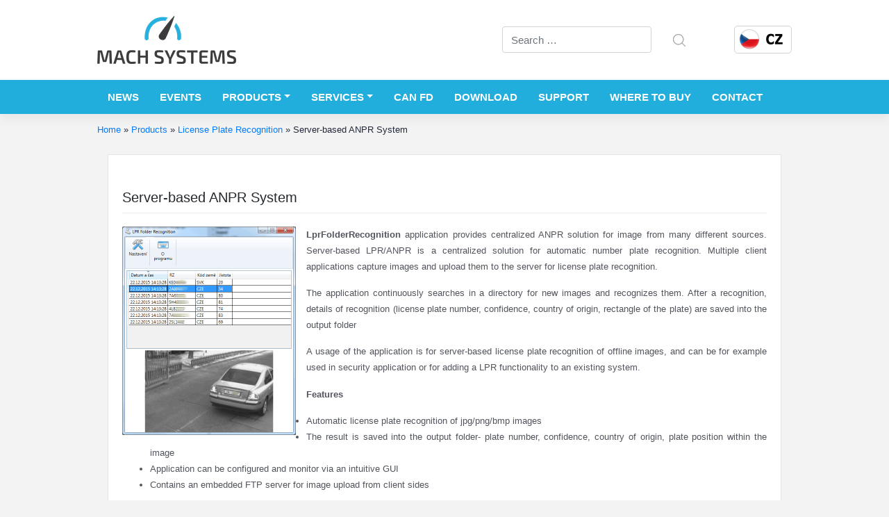

--- FILE ---
content_type: text/html; charset=UTF-8
request_url: https://www.machsystems.cz/en/products/license-plate-recognition/server-based-anpr-system
body_size: 10719
content:
<!DOCTYPE html>
<html lang="en-US">
<head>
    <meta charset="UTF-8">
    <meta name="viewport" content="width=device-width, initial-scale=1">
    <meta http-equiv="X-UA-Compatible" content="IE=edge">
    <link rel="profile" href="https://gmpg.org/xfn/11">
    <link rel="apple-touch-icon" sizes="180x180" href="/apple-touch-icon.png">
    <link rel="icon" type="image/png" sizes="32x32" href="/favicon-32x32.png">
    <link rel="icon" type="image/png" sizes="16x16" href="/favicon-16x16.png">
    <link rel="manifest" href="/site.webmanifest">
<meta name='robots' content='index, follow, max-image-preview:large, max-snippet:-1, max-video-preview:-1' />
<link rel="alternate" href="https://www.machsystems.cz/produkty/rozpoznani-registracnich-znacek/serverove-cteni-spz" hreflang="cs" />
<link rel="alternate" href="https://www.machsystems.cz/en/products/license-plate-recognition/server-based-anpr-system" hreflang="en" />

	<!-- This site is optimized with the Yoast SEO plugin v26.6 - https://yoast.com/wordpress/plugins/seo/ -->
	<title>Server-based ANPR System - MACH SYSTEMS s.r.o.</title>
	<meta name="description" content="Server-based LPR/ANPR is a centralized solution for automatic number plate recognition. Multiple client applications capture images and upload them to the server for license plate recognition." />
	<link rel="canonical" href="https://www.machsystems.cz/en/products/license-plate-recognition/server-based-anpr-system" />
	<meta property="og:locale" content="en_US" />
	<meta property="og:locale:alternate" content="cs_CZ" />
	<meta property="og:type" content="article" />
	<meta property="og:title" content="Server-based ANPR System - MACH SYSTEMS s.r.o." />
	<meta property="og:description" content="Server-based LPR/ANPR is a centralized solution for automatic number plate recognition. Multiple client applications capture images and upload them to the server for license plate recognition." />
	<meta property="og:url" content="https://www.machsystems.cz/en/products/license-plate-recognition/server-based-anpr-system" />
	<meta property="og:site_name" content="MACH SYSTEMS s.r.o." />
	<meta property="article:publisher" content="https://www.facebook.com/machsystems/" />
	<meta property="article:modified_time" content="2020-01-11T20:58:46+00:00" />
	<meta property="og:image" content="https://www.machsystems.cz/wp-content/uploads/2015/12/Rozpoznani-znacek-ze-souboru.png" />
	<meta property="og:image:width" content="500" />
	<meta property="og:image:height" content="600" />
	<meta property="og:image:type" content="image/png" />
	<meta name="twitter:label1" content="Est. reading time" />
	<meta name="twitter:data1" content="1 minute" />
	<script type="application/ld+json" class="yoast-schema-graph">{"@context":"https://schema.org","@graph":[{"@type":"WebPage","@id":"https://www.machsystems.cz/en/products/license-plate-recognition/server-based-anpr-system","url":"https://www.machsystems.cz/en/products/license-plate-recognition/server-based-anpr-system","name":"Server-based ANPR System - MACH SYSTEMS s.r.o.","isPartOf":{"@id":"https://www.machsystems.cz/en/#website"},"primaryImageOfPage":{"@id":"https://www.machsystems.cz/en/products/license-plate-recognition/server-based-anpr-system#primaryimage"},"image":{"@id":"https://www.machsystems.cz/en/products/license-plate-recognition/server-based-anpr-system#primaryimage"},"thumbnailUrl":"https://www.machsystems.cz/wp-content/uploads/2015/12/Rozpoznani-znacek-ze-souboru.png","datePublished":"2017-06-22T13:27:33+00:00","dateModified":"2020-01-11T20:58:46+00:00","description":"Server-based LPR/ANPR is a centralized solution for automatic number plate recognition. Multiple client applications capture images and upload them to the server for license plate recognition.","breadcrumb":{"@id":"https://www.machsystems.cz/en/products/license-plate-recognition/server-based-anpr-system#breadcrumb"},"inLanguage":"en-US","potentialAction":[{"@type":"ReadAction","target":["https://www.machsystems.cz/en/products/license-plate-recognition/server-based-anpr-system"]}]},{"@type":"ImageObject","inLanguage":"en-US","@id":"https://www.machsystems.cz/en/products/license-plate-recognition/server-based-anpr-system#primaryimage","url":"https://www.machsystems.cz/wp-content/uploads/2015/12/Rozpoznani-znacek-ze-souboru.png","contentUrl":"https://www.machsystems.cz/wp-content/uploads/2015/12/Rozpoznani-znacek-ze-souboru.png","width":500,"height":600},{"@type":"BreadcrumbList","@id":"https://www.machsystems.cz/en/products/license-plate-recognition/server-based-anpr-system#breadcrumb","itemListElement":[{"@type":"ListItem","position":1,"name":"Home","item":"https://www.machsystems.cz/en/"},{"@type":"ListItem","position":2,"name":"Products","item":"https://www.machsystems.cz/en/products"},{"@type":"ListItem","position":3,"name":"License Plate Recognition","item":"https://www.machsystems.cz/en/?page_id=597"},{"@type":"ListItem","position":4,"name":"Server-based ANPR System"}]},{"@type":"WebSite","@id":"https://www.machsystems.cz/en/#website","url":"https://www.machsystems.cz/en/","name":"MACH SYSTEMS s.r.o.","description":"vývoj a výroba elektroniky a software, sběrnicové systémy","publisher":{"@id":"https://www.machsystems.cz/en/#organization"},"potentialAction":[{"@type":"SearchAction","target":{"@type":"EntryPoint","urlTemplate":"https://www.machsystems.cz/en/?s={search_term_string}"},"query-input":{"@type":"PropertyValueSpecification","valueRequired":true,"valueName":"search_term_string"}}],"inLanguage":"en-US"},{"@type":"Organization","@id":"https://www.machsystems.cz/en/#organization","name":"MACH SYSTEMS s.r.o.","url":"https://www.machsystems.cz/en/","logo":{"@type":"ImageObject","inLanguage":"en-US","@id":"https://www.machsystems.cz/en/#/schema/logo/image/","url":"https://www.machsystems.cz/wp-content/uploads/2014/12/MACH-SYSTEMS-logo-200px.png","contentUrl":"https://www.machsystems.cz/wp-content/uploads/2014/12/MACH-SYSTEMS-logo-200px.png","width":200,"height":69,"caption":"MACH SYSTEMS s.r.o."},"image":{"@id":"https://www.machsystems.cz/en/#/schema/logo/image/"},"sameAs":["https://www.facebook.com/machsystems/"]}]}</script>
	<!-- / Yoast SEO plugin. -->


<link rel="alternate" type="application/rss+xml" title="MACH SYSTEMS s.r.o. &raquo; Feed" href="https://www.machsystems.cz/en/feed" />
<link rel="alternate" type="application/rss+xml" title="MACH SYSTEMS s.r.o. &raquo; Comments Feed" href="https://www.machsystems.cz/en/comments/feed" />
<link rel="alternate" title="oEmbed (JSON)" type="application/json+oembed" href="https://www.machsystems.cz/wp-json/oembed/1.0/embed?url=https%3A%2F%2Fwww.machsystems.cz%2Fen%2Fproducts%2Flicense-plate-recognition%2Fserver-based-anpr-system&#038;lang=en" />
<link rel="alternate" title="oEmbed (XML)" type="text/xml+oembed" href="https://www.machsystems.cz/wp-json/oembed/1.0/embed?url=https%3A%2F%2Fwww.machsystems.cz%2Fen%2Fproducts%2Flicense-plate-recognition%2Fserver-based-anpr-system&#038;format=xml&#038;lang=en" />
<style id='wp-img-auto-sizes-contain-inline-css' type='text/css'>
img:is([sizes=auto i],[sizes^="auto," i]){contain-intrinsic-size:3000px 1500px}
/*# sourceURL=wp-img-auto-sizes-contain-inline-css */
</style>
<style id='wp-emoji-styles-inline-css' type='text/css'>

	img.wp-smiley, img.emoji {
		display: inline !important;
		border: none !important;
		box-shadow: none !important;
		height: 1em !important;
		width: 1em !important;
		margin: 0 0.07em !important;
		vertical-align: -0.1em !important;
		background: none !important;
		padding: 0 !important;
	}
/*# sourceURL=wp-emoji-styles-inline-css */
</style>
<style id='wp-block-library-inline-css' type='text/css'>
:root{--wp-block-synced-color:#7a00df;--wp-block-synced-color--rgb:122,0,223;--wp-bound-block-color:var(--wp-block-synced-color);--wp-editor-canvas-background:#ddd;--wp-admin-theme-color:#007cba;--wp-admin-theme-color--rgb:0,124,186;--wp-admin-theme-color-darker-10:#006ba1;--wp-admin-theme-color-darker-10--rgb:0,107,160.5;--wp-admin-theme-color-darker-20:#005a87;--wp-admin-theme-color-darker-20--rgb:0,90,135;--wp-admin-border-width-focus:2px}@media (min-resolution:192dpi){:root{--wp-admin-border-width-focus:1.5px}}.wp-element-button{cursor:pointer}:root .has-very-light-gray-background-color{background-color:#eee}:root .has-very-dark-gray-background-color{background-color:#313131}:root .has-very-light-gray-color{color:#eee}:root .has-very-dark-gray-color{color:#313131}:root .has-vivid-green-cyan-to-vivid-cyan-blue-gradient-background{background:linear-gradient(135deg,#00d084,#0693e3)}:root .has-purple-crush-gradient-background{background:linear-gradient(135deg,#34e2e4,#4721fb 50%,#ab1dfe)}:root .has-hazy-dawn-gradient-background{background:linear-gradient(135deg,#faaca8,#dad0ec)}:root .has-subdued-olive-gradient-background{background:linear-gradient(135deg,#fafae1,#67a671)}:root .has-atomic-cream-gradient-background{background:linear-gradient(135deg,#fdd79a,#004a59)}:root .has-nightshade-gradient-background{background:linear-gradient(135deg,#330968,#31cdcf)}:root .has-midnight-gradient-background{background:linear-gradient(135deg,#020381,#2874fc)}:root{--wp--preset--font-size--normal:16px;--wp--preset--font-size--huge:42px}.has-regular-font-size{font-size:1em}.has-larger-font-size{font-size:2.625em}.has-normal-font-size{font-size:var(--wp--preset--font-size--normal)}.has-huge-font-size{font-size:var(--wp--preset--font-size--huge)}.has-text-align-center{text-align:center}.has-text-align-left{text-align:left}.has-text-align-right{text-align:right}.has-fit-text{white-space:nowrap!important}#end-resizable-editor-section{display:none}.aligncenter{clear:both}.items-justified-left{justify-content:flex-start}.items-justified-center{justify-content:center}.items-justified-right{justify-content:flex-end}.items-justified-space-between{justify-content:space-between}.screen-reader-text{border:0;clip-path:inset(50%);height:1px;margin:-1px;overflow:hidden;padding:0;position:absolute;width:1px;word-wrap:normal!important}.screen-reader-text:focus{background-color:#ddd;clip-path:none;color:#444;display:block;font-size:1em;height:auto;left:5px;line-height:normal;padding:15px 23px 14px;text-decoration:none;top:5px;width:auto;z-index:100000}html :where(.has-border-color){border-style:solid}html :where([style*=border-top-color]){border-top-style:solid}html :where([style*=border-right-color]){border-right-style:solid}html :where([style*=border-bottom-color]){border-bottom-style:solid}html :where([style*=border-left-color]){border-left-style:solid}html :where([style*=border-width]){border-style:solid}html :where([style*=border-top-width]){border-top-style:solid}html :where([style*=border-right-width]){border-right-style:solid}html :where([style*=border-bottom-width]){border-bottom-style:solid}html :where([style*=border-left-width]){border-left-style:solid}html :where(img[class*=wp-image-]){height:auto;max-width:100%}:where(figure){margin:0 0 1em}html :where(.is-position-sticky){--wp-admin--admin-bar--position-offset:var(--wp-admin--admin-bar--height,0px)}@media screen and (max-width:600px){html :where(.is-position-sticky){--wp-admin--admin-bar--position-offset:0px}}

/*# sourceURL=wp-block-library-inline-css */
</style><style id='global-styles-inline-css' type='text/css'>
:root{--wp--preset--aspect-ratio--square: 1;--wp--preset--aspect-ratio--4-3: 4/3;--wp--preset--aspect-ratio--3-4: 3/4;--wp--preset--aspect-ratio--3-2: 3/2;--wp--preset--aspect-ratio--2-3: 2/3;--wp--preset--aspect-ratio--16-9: 16/9;--wp--preset--aspect-ratio--9-16: 9/16;--wp--preset--color--black: #000000;--wp--preset--color--cyan-bluish-gray: #abb8c3;--wp--preset--color--white: #ffffff;--wp--preset--color--pale-pink: #f78da7;--wp--preset--color--vivid-red: #cf2e2e;--wp--preset--color--luminous-vivid-orange: #ff6900;--wp--preset--color--luminous-vivid-amber: #fcb900;--wp--preset--color--light-green-cyan: #7bdcb5;--wp--preset--color--vivid-green-cyan: #00d084;--wp--preset--color--pale-cyan-blue: #8ed1fc;--wp--preset--color--vivid-cyan-blue: #0693e3;--wp--preset--color--vivid-purple: #9b51e0;--wp--preset--gradient--vivid-cyan-blue-to-vivid-purple: linear-gradient(135deg,rgb(6,147,227) 0%,rgb(155,81,224) 100%);--wp--preset--gradient--light-green-cyan-to-vivid-green-cyan: linear-gradient(135deg,rgb(122,220,180) 0%,rgb(0,208,130) 100%);--wp--preset--gradient--luminous-vivid-amber-to-luminous-vivid-orange: linear-gradient(135deg,rgb(252,185,0) 0%,rgb(255,105,0) 100%);--wp--preset--gradient--luminous-vivid-orange-to-vivid-red: linear-gradient(135deg,rgb(255,105,0) 0%,rgb(207,46,46) 100%);--wp--preset--gradient--very-light-gray-to-cyan-bluish-gray: linear-gradient(135deg,rgb(238,238,238) 0%,rgb(169,184,195) 100%);--wp--preset--gradient--cool-to-warm-spectrum: linear-gradient(135deg,rgb(74,234,220) 0%,rgb(151,120,209) 20%,rgb(207,42,186) 40%,rgb(238,44,130) 60%,rgb(251,105,98) 80%,rgb(254,248,76) 100%);--wp--preset--gradient--blush-light-purple: linear-gradient(135deg,rgb(255,206,236) 0%,rgb(152,150,240) 100%);--wp--preset--gradient--blush-bordeaux: linear-gradient(135deg,rgb(254,205,165) 0%,rgb(254,45,45) 50%,rgb(107,0,62) 100%);--wp--preset--gradient--luminous-dusk: linear-gradient(135deg,rgb(255,203,112) 0%,rgb(199,81,192) 50%,rgb(65,88,208) 100%);--wp--preset--gradient--pale-ocean: linear-gradient(135deg,rgb(255,245,203) 0%,rgb(182,227,212) 50%,rgb(51,167,181) 100%);--wp--preset--gradient--electric-grass: linear-gradient(135deg,rgb(202,248,128) 0%,rgb(113,206,126) 100%);--wp--preset--gradient--midnight: linear-gradient(135deg,rgb(2,3,129) 0%,rgb(40,116,252) 100%);--wp--preset--font-size--small: 13px;--wp--preset--font-size--medium: 20px;--wp--preset--font-size--large: 36px;--wp--preset--font-size--x-large: 42px;--wp--preset--spacing--20: 0.44rem;--wp--preset--spacing--30: 0.67rem;--wp--preset--spacing--40: 1rem;--wp--preset--spacing--50: 1.5rem;--wp--preset--spacing--60: 2.25rem;--wp--preset--spacing--70: 3.38rem;--wp--preset--spacing--80: 5.06rem;--wp--preset--shadow--natural: 6px 6px 9px rgba(0, 0, 0, 0.2);--wp--preset--shadow--deep: 12px 12px 50px rgba(0, 0, 0, 0.4);--wp--preset--shadow--sharp: 6px 6px 0px rgba(0, 0, 0, 0.2);--wp--preset--shadow--outlined: 6px 6px 0px -3px rgb(255, 255, 255), 6px 6px rgb(0, 0, 0);--wp--preset--shadow--crisp: 6px 6px 0px rgb(0, 0, 0);}:where(.is-layout-flex){gap: 0.5em;}:where(.is-layout-grid){gap: 0.5em;}body .is-layout-flex{display: flex;}.is-layout-flex{flex-wrap: wrap;align-items: center;}.is-layout-flex > :is(*, div){margin: 0;}body .is-layout-grid{display: grid;}.is-layout-grid > :is(*, div){margin: 0;}:where(.wp-block-columns.is-layout-flex){gap: 2em;}:where(.wp-block-columns.is-layout-grid){gap: 2em;}:where(.wp-block-post-template.is-layout-flex){gap: 1.25em;}:where(.wp-block-post-template.is-layout-grid){gap: 1.25em;}.has-black-color{color: var(--wp--preset--color--black) !important;}.has-cyan-bluish-gray-color{color: var(--wp--preset--color--cyan-bluish-gray) !important;}.has-white-color{color: var(--wp--preset--color--white) !important;}.has-pale-pink-color{color: var(--wp--preset--color--pale-pink) !important;}.has-vivid-red-color{color: var(--wp--preset--color--vivid-red) !important;}.has-luminous-vivid-orange-color{color: var(--wp--preset--color--luminous-vivid-orange) !important;}.has-luminous-vivid-amber-color{color: var(--wp--preset--color--luminous-vivid-amber) !important;}.has-light-green-cyan-color{color: var(--wp--preset--color--light-green-cyan) !important;}.has-vivid-green-cyan-color{color: var(--wp--preset--color--vivid-green-cyan) !important;}.has-pale-cyan-blue-color{color: var(--wp--preset--color--pale-cyan-blue) !important;}.has-vivid-cyan-blue-color{color: var(--wp--preset--color--vivid-cyan-blue) !important;}.has-vivid-purple-color{color: var(--wp--preset--color--vivid-purple) !important;}.has-black-background-color{background-color: var(--wp--preset--color--black) !important;}.has-cyan-bluish-gray-background-color{background-color: var(--wp--preset--color--cyan-bluish-gray) !important;}.has-white-background-color{background-color: var(--wp--preset--color--white) !important;}.has-pale-pink-background-color{background-color: var(--wp--preset--color--pale-pink) !important;}.has-vivid-red-background-color{background-color: var(--wp--preset--color--vivid-red) !important;}.has-luminous-vivid-orange-background-color{background-color: var(--wp--preset--color--luminous-vivid-orange) !important;}.has-luminous-vivid-amber-background-color{background-color: var(--wp--preset--color--luminous-vivid-amber) !important;}.has-light-green-cyan-background-color{background-color: var(--wp--preset--color--light-green-cyan) !important;}.has-vivid-green-cyan-background-color{background-color: var(--wp--preset--color--vivid-green-cyan) !important;}.has-pale-cyan-blue-background-color{background-color: var(--wp--preset--color--pale-cyan-blue) !important;}.has-vivid-cyan-blue-background-color{background-color: var(--wp--preset--color--vivid-cyan-blue) !important;}.has-vivid-purple-background-color{background-color: var(--wp--preset--color--vivid-purple) !important;}.has-black-border-color{border-color: var(--wp--preset--color--black) !important;}.has-cyan-bluish-gray-border-color{border-color: var(--wp--preset--color--cyan-bluish-gray) !important;}.has-white-border-color{border-color: var(--wp--preset--color--white) !important;}.has-pale-pink-border-color{border-color: var(--wp--preset--color--pale-pink) !important;}.has-vivid-red-border-color{border-color: var(--wp--preset--color--vivid-red) !important;}.has-luminous-vivid-orange-border-color{border-color: var(--wp--preset--color--luminous-vivid-orange) !important;}.has-luminous-vivid-amber-border-color{border-color: var(--wp--preset--color--luminous-vivid-amber) !important;}.has-light-green-cyan-border-color{border-color: var(--wp--preset--color--light-green-cyan) !important;}.has-vivid-green-cyan-border-color{border-color: var(--wp--preset--color--vivid-green-cyan) !important;}.has-pale-cyan-blue-border-color{border-color: var(--wp--preset--color--pale-cyan-blue) !important;}.has-vivid-cyan-blue-border-color{border-color: var(--wp--preset--color--vivid-cyan-blue) !important;}.has-vivid-purple-border-color{border-color: var(--wp--preset--color--vivid-purple) !important;}.has-vivid-cyan-blue-to-vivid-purple-gradient-background{background: var(--wp--preset--gradient--vivid-cyan-blue-to-vivid-purple) !important;}.has-light-green-cyan-to-vivid-green-cyan-gradient-background{background: var(--wp--preset--gradient--light-green-cyan-to-vivid-green-cyan) !important;}.has-luminous-vivid-amber-to-luminous-vivid-orange-gradient-background{background: var(--wp--preset--gradient--luminous-vivid-amber-to-luminous-vivid-orange) !important;}.has-luminous-vivid-orange-to-vivid-red-gradient-background{background: var(--wp--preset--gradient--luminous-vivid-orange-to-vivid-red) !important;}.has-very-light-gray-to-cyan-bluish-gray-gradient-background{background: var(--wp--preset--gradient--very-light-gray-to-cyan-bluish-gray) !important;}.has-cool-to-warm-spectrum-gradient-background{background: var(--wp--preset--gradient--cool-to-warm-spectrum) !important;}.has-blush-light-purple-gradient-background{background: var(--wp--preset--gradient--blush-light-purple) !important;}.has-blush-bordeaux-gradient-background{background: var(--wp--preset--gradient--blush-bordeaux) !important;}.has-luminous-dusk-gradient-background{background: var(--wp--preset--gradient--luminous-dusk) !important;}.has-pale-ocean-gradient-background{background: var(--wp--preset--gradient--pale-ocean) !important;}.has-electric-grass-gradient-background{background: var(--wp--preset--gradient--electric-grass) !important;}.has-midnight-gradient-background{background: var(--wp--preset--gradient--midnight) !important;}.has-small-font-size{font-size: var(--wp--preset--font-size--small) !important;}.has-medium-font-size{font-size: var(--wp--preset--font-size--medium) !important;}.has-large-font-size{font-size: var(--wp--preset--font-size--large) !important;}.has-x-large-font-size{font-size: var(--wp--preset--font-size--x-large) !important;}
/*# sourceURL=global-styles-inline-css */
</style>

<style id='classic-theme-styles-inline-css' type='text/css'>
/*! This file is auto-generated */
.wp-block-button__link{color:#fff;background-color:#32373c;border-radius:9999px;box-shadow:none;text-decoration:none;padding:calc(.667em + 2px) calc(1.333em + 2px);font-size:1.125em}.wp-block-file__button{background:#32373c;color:#fff;text-decoration:none}
/*# sourceURL=/wp-includes/css/classic-themes.min.css */
</style>
<link rel='stylesheet' id='responsive-lightbox-swipebox-css' href='https://www.machsystems.cz/wp-content/plugins/responsive-lightbox/assets/swipebox/swipebox.min.css?ver=1.5.2' type='text/css' media='all' />
<link rel='stylesheet' id='parent-style-css' href='https://www.machsystems.cz/wp-content/themes/wp-bootstrap-starter/style.css?ver=6.9' type='text/css' media='all' />
<link rel='stylesheet' id='child-style-css' href='https://www.machsystems.cz/wp-content/themes/rn_bst_child/style.css?ver=1.0' type='text/css' media='all' />
<link rel='stylesheet' id='wp-bootstrap-starter-bootstrap-css-css' href='https://www.machsystems.cz/wp-content/themes/wp-bootstrap-starter/inc/assets/css/bootstrap.min.css?ver=6.9' type='text/css' media='all' />
<link rel='stylesheet' id='wp-bootstrap-starter-fontawesome-cdn-css' href='https://www.machsystems.cz/wp-content/themes/wp-bootstrap-starter/inc/assets/css/fontawesome.min.css?ver=6.9' type='text/css' media='all' />
<link rel='stylesheet' id='wp-bootstrap-starter-style-css' href='https://www.machsystems.cz/wp-content/themes/rn_bst_child/style.css?ver=6.9' type='text/css' media='all' />
<script type="text/javascript" src="https://www.machsystems.cz/wp-includes/js/jquery/jquery.min.js?ver=3.7.1" id="jquery-core-js"></script>
<script type="text/javascript" src="https://www.machsystems.cz/wp-includes/js/jquery/jquery-migrate.min.js?ver=3.4.1" id="jquery-migrate-js"></script>
<script type="text/javascript" src="https://www.machsystems.cz/wp-content/plugins/responsive-lightbox/assets/infinitescroll/infinite-scroll.pkgd.min.js?ver=4.0.1" id="responsive-lightbox-infinite-scroll-js"></script>
<link rel="https://api.w.org/" href="https://www.machsystems.cz/wp-json/" /><link rel="alternate" title="JSON" type="application/json" href="https://www.machsystems.cz/wp-json/wp/v2/pages/1964" /><link rel="EditURI" type="application/rsd+xml" title="RSD" href="https://www.machsystems.cz/xmlrpc.php?rsd" />
<link rel='shortlink' href='https://www.machsystems.cz/?p=1964' />

		<!-- GA Google Analytics @ https://m0n.co/ga -->
		<script async src="https://www.googletagmanager.com/gtag/js?id=G-5J84BB1JKJ "></script>
		<script>
			window.dataLayer = window.dataLayer || [];
			function gtag(){dataLayer.push(arguments);}
			gtag('js', new Date());
			gtag('config', 'G-5J84BB1JKJ ');
		</script>

	<link rel="pingback" href="https://www.machsystems.cz/xmlrpc.php">    <style type="text/css">
        #page-sub-header { background: #fff; }
    </style>
    	<style type="text/css">
			.site-title,
		.site-description {
			position: absolute;
			clip: rect(1px, 1px, 1px, 1px);
		}
		</style>
	</head>

<body data-rsssl=1 class="wp-singular page-template page-template-fullwidth page-template-fullwidth-php page page-id-1964 page-child parent-pageid-597 wp-theme-wp-bootstrap-starter wp-child-theme-rn_bst_child group-blog">
<div id="page" class="site">
	<a class="skip-link screen-reader-text" href="#content">Skip to content</a>
    	<header id="masthead" class="site-header navbar-static-top p-0 navbar-light" role="banner">
        <div class="container-fluid p-0 rn_header_container">
            <div class="row d-none d-xl-flex no-gutters mx-auto rn_w_1000">
                <div class="navbar-brand col-7 mr-0 py-4">
                                            <a href="https://www.machsystems.cz/en/">
                            <img src="https://www.machsystems.cz/wp-content/uploads/2014/12/MACH-SYSTEMS-logo-200px.png" alt="MACH SYSTEMS s.r.o.">
                        </a>
                    
                </div>
                <div class="rn_search_form col-4 my-auto">
                    <form role="search" method="get" class="search-form" action="https://www.machsystems.cz/en/">
    <label>
        <input type="search" class="search-field form-control" placeholder="Search &hellip;" value="" name="s" title="Search for:">
    </label>
    <input type="submit" class="search-submit btn btn-default" value="Search">
</form>



                </div>
                <div class="rn_lang_switch col-1 my-auto">
                    <ul>
                        	<li class="lang-item lang-item-5 lang-item-cs lang-item-first"><a lang="cs-CZ" hreflang="cs-CZ" href="https://www.machsystems.cz/produkty/rozpoznani-registracnich-znacek/serverove-cteni-spz"><img src="/wp-content/polylang/cs_CZ.png" alt="Čeština" /></a></li>
                    </ul>
                </div>
            </div>
            <nav class="navbar navbar-expand-xl p-0">
                <div class="navbar-brand d-inline-flex d-xl-none ml-3 my-2">
                                            <a href="https://www.machsystems.cz/en/">
                            <img src="https://www.machsystems.cz/wp-content/uploads/2014/12/MACH-SYSTEMS-logo-200px.png" alt="MACH SYSTEMS s.r.o.">
                        </a>
                    
                </div>
                <button class="navbar-toggler mr-2" type="button" data-toggle="collapse" data-target="#main-nav" aria-controls="" aria-expanded="false" aria-label="Toggle navigation">
                    <span class="navbar-toggler-icon"></span>
                </button>
                <div class="rn_lang_switch d-xl-none my-auto ">
                    <ul>
                        	<li class="lang-item lang-item-5 lang-item-cs lang-item-first"><a lang="cs-CZ" hreflang="cs-CZ" href="https://www.machsystems.cz/produkty/rozpoznani-registracnich-znacek/serverove-cteni-spz"><img src="/wp-content/polylang/cs_CZ.png" alt="Čeština" /></a></li>
                    </ul>
                </div>
                <div id="main-nav" class="collapse navbar-collapse justify-content-end"><ul id="menu-hlavni-en" class="navbar-nav mx-auto rn_w_1000 "><li itemscope="itemscope" itemtype="https://www.schema.org/SiteNavigationElement" id="menu-item-467" class="menu-item menu-item-type-taxonomy menu-item-object-category menu-item-467 nav-item"><a title="News" href="https://www.machsystems.cz/en/news" class="nav-link">News</a></li>
<li itemscope="itemscope" itemtype="https://www.schema.org/SiteNavigationElement" id="menu-item-1803" class="menu-item menu-item-type-taxonomy menu-item-object-category menu-item-1803 nav-item"><a title="Events" href="https://www.machsystems.cz/en/events" class="nav-link">Events</a></li>
<li itemscope="itemscope" itemtype="https://www.schema.org/SiteNavigationElement" id="menu-item-393" class="menu-item menu-item-type-post_type menu-item-object-page current-page-ancestor menu-item-has-children dropdown menu-item-393 nav-item"><a title="Products" href="#" data-toggle="dropdown" aria-haspopup="true" aria-expanded="false" class="dropdown-toggle nav-link" id="menu-item-dropdown-393">Products</a>
<ul class="dropdown-menu" aria-labelledby="menu-item-dropdown-393" role="menu">
	<li itemscope="itemscope" itemtype="https://www.schema.org/SiteNavigationElement" id="menu-item-594" class="menu-item menu-item-type-post_type menu-item-object-page dropdown menu-item-594 nav-item"><a title="Embedded Networking" href="https://www.machsystems.cz/en/products/embedded-networking" class="dropdown-item">Embedded Networking</a></li>
	<li itemscope="itemscope" itemtype="https://www.schema.org/SiteNavigationElement" id="menu-item-3381" class="menu-item menu-item-type-post_type menu-item-object-page menu-item-3381 nav-item"><a title="Data Loggers" href="https://www.machsystems.cz/en/products/data-loggers" class="dropdown-item">Data Loggers</a></li>
	<li itemscope="itemscope" itemtype="https://www.schema.org/SiteNavigationElement" id="menu-item-5638" class="menu-item menu-item-type-post_type menu-item-object-page menu-item-5638 nav-item"><a title="V2X" href="https://www.machsystems.cz/en/products/v2x" class="dropdown-item">V2X</a></li>
	<li itemscope="itemscope" itemtype="https://www.schema.org/SiteNavigationElement" id="menu-item-4171" class="menu-item menu-item-type-post_type menu-item-object-page menu-item-4171 nav-item"><a title="Electronic Control Units" href="https://www.machsystems.cz/en/products/electronic-control-units" class="dropdown-item">Electronic Control Units</a></li>
	<li itemscope="itemscope" itemtype="https://www.schema.org/SiteNavigationElement" id="menu-item-3768" class="menu-item menu-item-type-post_type menu-item-object-page menu-item-3768 nav-item"><a title="Instrument Clusters" href="https://www.machsystems.cz/en/products/instrument-clusters" class="dropdown-item">Instrument Clusters</a></li>
	<li itemscope="itemscope" itemtype="https://www.schema.org/SiteNavigationElement" id="menu-item-3769" class="menu-item menu-item-type-post_type menu-item-object-page menu-item-3769 nav-item"><a title="Keyboards and HMIs" href="https://www.machsystems.cz/en/products/keyboards-and-hmis" class="dropdown-item">Keyboards and HMIs</a></li>
</ul>
</li>
<li itemscope="itemscope" itemtype="https://www.schema.org/SiteNavigationElement" id="menu-item-611" class="menu-item menu-item-type-post_type menu-item-object-page menu-item-has-children dropdown menu-item-611 nav-item"><a title="Services" href="#" data-toggle="dropdown" aria-haspopup="true" aria-expanded="false" class="dropdown-toggle nav-link" id="menu-item-dropdown-611">Services</a>
<ul class="dropdown-menu" aria-labelledby="menu-item-dropdown-611" role="menu">
	<li itemscope="itemscope" itemtype="https://www.schema.org/SiteNavigationElement" id="menu-item-802" class="menu-item menu-item-type-post_type menu-item-object-page menu-item-802 nav-item"><a title="Embedded Systems Development" href="https://www.machsystems.cz/en/services/embedded-systems-development" class="dropdown-item">Embedded Systems Development</a></li>
	<li itemscope="itemscope" itemtype="https://www.schema.org/SiteNavigationElement" id="menu-item-793" class="menu-item menu-item-type-post_type menu-item-object-page menu-item-793 nav-item"><a title="Test and In-vehicle Network Tools Development" href="https://www.machsystems.cz/en/services/test-and-in-vehicle-network-tools-development" class="dropdown-item">Test and In-vehicle Network Tools Development</a></li>
</ul>
</li>
<li itemscope="itemscope" itemtype="https://www.schema.org/SiteNavigationElement" id="menu-item-1484" class="menu-item menu-item-type-post_type menu-item-object-page menu-item-1484 nav-item"><a title="CAN FD" href="https://www.machsystems.cz/en/can-fd-protocol" class="nav-link">CAN FD</a></li>
<li itemscope="itemscope" itemtype="https://www.schema.org/SiteNavigationElement" id="menu-item-2780" class="menu-item menu-item-type-post_type menu-item-object-page menu-item-2780 nav-item"><a title="Download" href="https://www.machsystems.cz/en/download" class="nav-link">Download</a></li>
<li itemscope="itemscope" itemtype="https://www.schema.org/SiteNavigationElement" id="menu-item-3105" class="menu-item menu-item-type-post_type menu-item-object-page menu-item-3105 nav-item"><a title="Support" href="https://www.machsystems.cz/en/support" class="nav-link">Support</a></li>
<li itemscope="itemscope" itemtype="https://www.schema.org/SiteNavigationElement" id="menu-item-2837" class="menu-item menu-item-type-post_type menu-item-object-page menu-item-2837 nav-item"><a title="Where to buy" href="https://www.machsystems.cz/en/where-to-buy" class="nav-link">Where to buy</a></li>
<li itemscope="itemscope" itemtype="https://www.schema.org/SiteNavigationElement" id="menu-item-252" class="menu-item menu-item-type-post_type menu-item-object-page menu-item-252 nav-item"><a title="Contact" href="https://www.machsystems.cz/en/contact" class="nav-link">Contact</a></li>
</ul></div>                
            </nav>
        </div>
	</header><!-- #masthead -->
    
	<div id="content" class="site-content rn_w_1000 mx-auto pt-0">
		<div class="container">
			<div class="row">
                			<div class="navigace"><p id="breadcrumbs"><span><span><a href="https://www.machsystems.cz/en/">Home</a></span> » <span><a href="https://www.machsystems.cz/en/products">Products</a></span> » <span><a href="https://www.machsystems.cz/en/?page_id=597">License Plate Recognition</a></span> » <span class="breadcrumb_last" aria-current="page">Server-based ANPR System</span></span></p>			</div>
			<section id="primary" class="content-area col-sm-12 col-lg-12">
					<main id="main" class="site-main" role="main">

						<div class="rn_page_content mt-4">
	<article id="post-1964" class="post-1964 page type-page status-publish has-post-thumbnail hentry">
				<header class="entry-header rn">
			<h1 class="entry-title">Server-based ANPR System</h1>		</header><!-- .entry-header -->
		
		<div class="entry-content">
			
									<a href="https://www.machsystems.cz/wp-content/uploads/2015/12/Rozpoznani-znacek-ze-souboru-500x330.png" title="Server-based ANPR System" data-rel="lightbox">
					<img width="250" height="300" src="https://www.machsystems.cz/wp-content/uploads/2015/12/Rozpoznani-znacek-ze-souboru.png" class="float-left mr-3 rn wp-post-image" alt="" decoding="async" fetchpriority="high" srcset="https://www.machsystems.cz/wp-content/uploads/2015/12/Rozpoznani-znacek-ze-souboru.png 500w, https://www.machsystems.cz/wp-content/uploads/2015/12/Rozpoznani-znacek-ze-souboru-250x300.png 250w" sizes="(max-width: 250px) 100vw, 250px" />					</a>
								<p><strong>LprFolderRecognition</strong> application provides centralized ANPR solution for image from many different sources. Server-based LPR/ANPR is a centralized solution for automatic number plate recognition. Multiple client applications capture images and upload them to the server for license plate recognition.</p>
<p>The application continuously searches in a directory for new images and recognizes them. After a recognition, details of recognition (license plate number, confidence, country of origin, rectangle of the plate) are saved into the output folder</p>
<p>A usage of the application is for server-based license plate recognition of offline images, and can be for example used in security application or for adding a LPR functionality to an existing system.</p>
<p><strong>Features<br />
</strong></p>
<ul>
<li>Automatic license plate recognition of jpg/png/bmp images</li>
<li>The result is saved into the output folder- plate number, confidence, country of origin, plate position within the image</li>
<li>Application can be configured and monitor via an intuitive GUI</li>
<li>Contains an embedded FTP server for image upload from client sides</li>
</ul>
			</div><!-- .entry-content -->

			</article><!-- #post-## -->
	
		
</div>
<div class="rn-nav-links">
	<div class="previous-links">
		</div>
	<div class="next-links">
		</div>
</div>


					</main><!-- #main -->
				</section><!-- #primary -->
			
	

			</div><!-- .row -->
		</div><!-- .container -->
	</div><!-- #content -->
            <div id="footer-widget" class="row m-0 bg-light rn_footer_widget py-4">
            <div class="container">
                <div class="row">
                                            <div class="col-12 col-md-3"><section id="custom_html-2" class="widget_text widget widget_custom_html"><div class="textwidget custom-html-widget"><div>
			<img src="https://www.machsystems.cz/pics/logo2.png" height="61" width="177" alt="logo" />
<p>
	<b>MACH SYSTEMS s.r.o.</b>
</p>
<p>+420 607 568 342<br />
<a href="mailto:info@machsystems.cz">info@machsystems.cz</a><br />
<a href="https://www.machsystems.cz">www.machsystems.cz</a><br />
</p>
<p>VAT no.: CZ29413893</p>    
</div></div></section></div>
                                                                <div class="col-12 col-md-3"><section id="nav_menu-3" class="widget widget_nav_menu"><h3 class="widget-title">NAVIGATION MENU</h3><div class="menu-footer-mobil-en-container"><ul id="menu-footer-mobil-en" class="menu"><li id="menu-item-1792" class="menu-item menu-item-type-post_type menu-item-object-page menu-item-home menu-item-1792"><a href="https://www.machsystems.cz/en/">Home</a></li>
<li id="menu-item-1797" class="menu-item menu-item-type-taxonomy menu-item-object-category menu-item-1797"><a href="https://www.machsystems.cz/en/news">News</a></li>
<li id="menu-item-1796" class="menu-item menu-item-type-taxonomy menu-item-object-category menu-item-1796"><a href="https://www.machsystems.cz/en/events">Events</a></li>
<li id="menu-item-1793" class="menu-item menu-item-type-post_type menu-item-object-page menu-item-1793"><a href="https://www.machsystems.cz/en/contact">Contact</a></li>
<li id="menu-item-1794" class="menu-item menu-item-type-post_type menu-item-object-page current-page-ancestor menu-item-1794"><a href="https://www.machsystems.cz/en/products">Products</a></li>
<li id="menu-item-1795" class="menu-item menu-item-type-post_type menu-item-object-page menu-item-1795"><a href="https://www.machsystems.cz/en/services">Services</a></li>
<li id="menu-item-1798" class="menu-item menu-item-type-post_type menu-item-object-page menu-item-1798"><a href="https://www.machsystems.cz/en/can-fd-protocol">CAN FD protocol</a></li>
<li id="menu-item-1799" class="menu-item menu-item-type-post_type menu-item-object-page menu-item-1799"><a href="https://www.machsystems.cz/en/contact">Contact</a></li>
</ul></div></section></div>
                                                                <div class="col-12 col-md-3"><section id="text-7" class="widget widget_text"><h3 class="widget-title">NEAREST EVENTS</h3>			<div class="textwidget">			<div class="rn_post_category_shortcode rn_footer_odkaz">
			</div>
	
</div>
		</section></div>
                                                                <div class="col-12 col-md-3"><section id="text-5" class="widget widget_text"><h3 class="widget-title">NEWS</h3>			<div class="textwidget">			<div class="rn_post_category_shortcode rn_footer_odkaz">
					<div class="rn_post_category_shortcode_item mb-2">
				<div class="entry-meta">
					21.10.2025				</div>
				<a href="https://www.machsystems.cz/en/news/2025/100-1000base-t1-media-converter-v2-with-macsec-and-tc10-support">
					100/1000BASE-T1 Media Converter v2 with MACsec and TC10 Support				</a>
			</div>	
					<div class="rn_post_category_shortcode_item mb-2">
				<div class="entry-meta">
					03.07.2024				</div>
				<a href="https://www.machsystems.cz/en/news/2024/new-distributor-in-sweden">
					New Distributor in Sweden				</a>
			</div>	
					<div class="rn_post_category_shortcode_item mb-2">
				<div class="entry-meta">
					29.12.2023				</div>
				<a href="https://www.machsystems.cz/en/news/2023/usage-of-1000base-t1-media-converter-with-tesla-vehicles">
					Usage of 1000BASE-T1 Media Converter with Tesla Vehicles				</a>
			</div>	
			</div>
	
</div>
		</section></div>
                                    </div>
            </div>
        </div>

	<footer id="colophon" class="site-footer " role="contentinfo">
		<div class="container pt-3 pb-3">
            <div class="site-info">
                &copy; 2025 <a href="https://www.machsystems.cz/en">MACH SYSTEMS s.r.o.</a>                <span class="sep"> | </span>
                <a class="credits" href="" target="_blank" title="flashrad" alt="Bootstrap WordPress Theme">Bootstrap WordPress Theme</a>

            </div><!-- close .site-info -->
		</div>
	</footer><!-- #colophon -->
</div><!-- #page -->

<script type="speculationrules">
{"prefetch":[{"source":"document","where":{"and":[{"href_matches":"/*"},{"not":{"href_matches":["/wp-*.php","/wp-admin/*","/wp-content/uploads/*","/wp-content/*","/wp-content/plugins/*","/wp-content/themes/rn_bst_child/*","/wp-content/themes/wp-bootstrap-starter/*","/*\\?(.+)"]}},{"not":{"selector_matches":"a[rel~=\"nofollow\"]"}},{"not":{"selector_matches":".no-prefetch, .no-prefetch a"}}]},"eagerness":"conservative"}]}
</script>
<script type="text/javascript" src="https://www.machsystems.cz/wp-content/plugins/responsive-lightbox/assets/swipebox/jquery.swipebox.min.js?ver=1.5.2" id="responsive-lightbox-swipebox-js"></script>
<script type="text/javascript" src="https://www.machsystems.cz/wp-includes/js/underscore.min.js?ver=1.13.7" id="underscore-js"></script>
<script type="text/javascript" id="responsive-lightbox-js-before">
/* <![CDATA[ */
var rlArgs = {"script":"swipebox","selector":"lightbox","customEvents":"","activeGalleries":true,"animation":true,"hideCloseButtonOnMobile":false,"removeBarsOnMobile":true,"hideBars":true,"hideBarsDelay":5000,"videoMaxWidth":1080,"useSVG":true,"loopAtEnd":false,"woocommerce_gallery":false,"ajaxurl":"https:\/\/www.machsystems.cz\/wp-admin\/admin-ajax.php","nonce":"25251f2dcd","preview":false,"postId":1964,"scriptExtension":false};

//# sourceURL=responsive-lightbox-js-before
/* ]]> */
</script>
<script type="text/javascript" src="https://www.machsystems.cz/wp-content/plugins/responsive-lightbox/js/front.js?ver=2.5.5" id="responsive-lightbox-js"></script>
<script type="text/javascript" id="pll_cookie_script-js-after">
/* <![CDATA[ */
(function() {
				var expirationDate = new Date();
				expirationDate.setTime( expirationDate.getTime() + 31536000 * 1000 );
				document.cookie = "pll_language=en; expires=" + expirationDate.toUTCString() + "; path=/; secure; SameSite=Lax";
			}());

//# sourceURL=pll_cookie_script-js-after
/* ]]> */
</script>
<script type="text/javascript" src="https://www.machsystems.cz/wp-content/themes/wp-bootstrap-starter/inc/assets/js/popper.min.js?ver=6.9" id="wp-bootstrap-starter-popper-js"></script>
<script type="text/javascript" src="https://www.machsystems.cz/wp-content/themes/wp-bootstrap-starter/inc/assets/js/bootstrap.min.js?ver=6.9" id="wp-bootstrap-starter-bootstrapjs-js"></script>
<script type="text/javascript" src="https://www.machsystems.cz/wp-content/themes/wp-bootstrap-starter/inc/assets/js/theme-script.min.js?ver=6.9" id="wp-bootstrap-starter-themejs-js"></script>
<script type="text/javascript" src="https://www.machsystems.cz/wp-content/themes/wp-bootstrap-starter/inc/assets/js/skip-link-focus-fix.min.js?ver=20151215" id="wp-bootstrap-starter-skip-link-focus-fix-js"></script>
<script id="wp-emoji-settings" type="application/json">
{"baseUrl":"https://s.w.org/images/core/emoji/17.0.2/72x72/","ext":".png","svgUrl":"https://s.w.org/images/core/emoji/17.0.2/svg/","svgExt":".svg","source":{"concatemoji":"https://www.machsystems.cz/wp-includes/js/wp-emoji-release.min.js?ver=6.9"}}
</script>
<script type="module">
/* <![CDATA[ */
/*! This file is auto-generated */
const a=JSON.parse(document.getElementById("wp-emoji-settings").textContent),o=(window._wpemojiSettings=a,"wpEmojiSettingsSupports"),s=["flag","emoji"];function i(e){try{var t={supportTests:e,timestamp:(new Date).valueOf()};sessionStorage.setItem(o,JSON.stringify(t))}catch(e){}}function c(e,t,n){e.clearRect(0,0,e.canvas.width,e.canvas.height),e.fillText(t,0,0);t=new Uint32Array(e.getImageData(0,0,e.canvas.width,e.canvas.height).data);e.clearRect(0,0,e.canvas.width,e.canvas.height),e.fillText(n,0,0);const a=new Uint32Array(e.getImageData(0,0,e.canvas.width,e.canvas.height).data);return t.every((e,t)=>e===a[t])}function p(e,t){e.clearRect(0,0,e.canvas.width,e.canvas.height),e.fillText(t,0,0);var n=e.getImageData(16,16,1,1);for(let e=0;e<n.data.length;e++)if(0!==n.data[e])return!1;return!0}function u(e,t,n,a){switch(t){case"flag":return n(e,"\ud83c\udff3\ufe0f\u200d\u26a7\ufe0f","\ud83c\udff3\ufe0f\u200b\u26a7\ufe0f")?!1:!n(e,"\ud83c\udde8\ud83c\uddf6","\ud83c\udde8\u200b\ud83c\uddf6")&&!n(e,"\ud83c\udff4\udb40\udc67\udb40\udc62\udb40\udc65\udb40\udc6e\udb40\udc67\udb40\udc7f","\ud83c\udff4\u200b\udb40\udc67\u200b\udb40\udc62\u200b\udb40\udc65\u200b\udb40\udc6e\u200b\udb40\udc67\u200b\udb40\udc7f");case"emoji":return!a(e,"\ud83e\u1fac8")}return!1}function f(e,t,n,a){let r;const o=(r="undefined"!=typeof WorkerGlobalScope&&self instanceof WorkerGlobalScope?new OffscreenCanvas(300,150):document.createElement("canvas")).getContext("2d",{willReadFrequently:!0}),s=(o.textBaseline="top",o.font="600 32px Arial",{});return e.forEach(e=>{s[e]=t(o,e,n,a)}),s}function r(e){var t=document.createElement("script");t.src=e,t.defer=!0,document.head.appendChild(t)}a.supports={everything:!0,everythingExceptFlag:!0},new Promise(t=>{let n=function(){try{var e=JSON.parse(sessionStorage.getItem(o));if("object"==typeof e&&"number"==typeof e.timestamp&&(new Date).valueOf()<e.timestamp+604800&&"object"==typeof e.supportTests)return e.supportTests}catch(e){}return null}();if(!n){if("undefined"!=typeof Worker&&"undefined"!=typeof OffscreenCanvas&&"undefined"!=typeof URL&&URL.createObjectURL&&"undefined"!=typeof Blob)try{var e="postMessage("+f.toString()+"("+[JSON.stringify(s),u.toString(),c.toString(),p.toString()].join(",")+"));",a=new Blob([e],{type:"text/javascript"});const r=new Worker(URL.createObjectURL(a),{name:"wpTestEmojiSupports"});return void(r.onmessage=e=>{i(n=e.data),r.terminate(),t(n)})}catch(e){}i(n=f(s,u,c,p))}t(n)}).then(e=>{for(const n in e)a.supports[n]=e[n],a.supports.everything=a.supports.everything&&a.supports[n],"flag"!==n&&(a.supports.everythingExceptFlag=a.supports.everythingExceptFlag&&a.supports[n]);var t;a.supports.everythingExceptFlag=a.supports.everythingExceptFlag&&!a.supports.flag,a.supports.everything||((t=a.source||{}).concatemoji?r(t.concatemoji):t.wpemoji&&t.twemoji&&(r(t.twemoji),r(t.wpemoji)))});
//# sourceURL=https://www.machsystems.cz/wp-includes/js/wp-emoji-loader.min.js
/* ]]> */
</script>
</body>
</html>
<!--
Performance optimized by W3 Total Cache. Learn more: https://www.boldgrid.com/w3-total-cache/?utm_source=w3tc&utm_medium=footer_comment&utm_campaign=free_plugin

Page Caching using Disk: Enhanced 

Served from: www.machsystems.cz @ 2025-12-22 07:11:54 by W3 Total Cache
-->